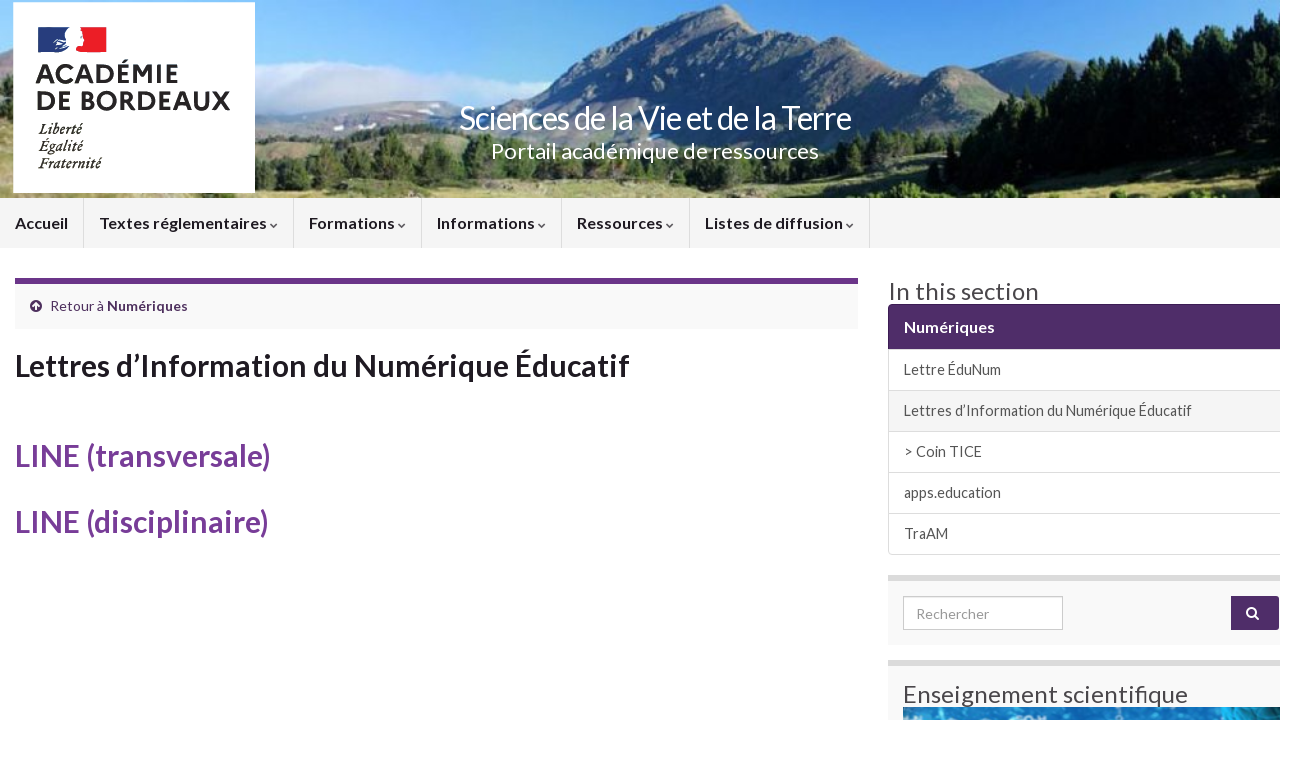

--- FILE ---
content_type: text/html; charset=UTF-8
request_url: https://ent2d.ac-bordeaux.fr/disciplines/svt/ressources/numeriques/lettre-dinformation-au-numerique-educatif/
body_size: 50985
content:
<!DOCTYPE html><!--[if IE 7]>
<html class="ie ie7" lang="fr-FR" prefix="og: http://ogp.me/ns#">
<![endif]-->
<!--[if IE 8]>
<html class="ie ie8" lang="fr-FR" prefix="og: http://ogp.me/ns#">
<![endif]-->
<!--[if !(IE 7) & !(IE 8)]><!-->
<html lang="fr-FR" prefix="og: http://ogp.me/ns#">
<!--<![endif]-->
    <head>
        <meta charset="UTF-8">
        <meta http-equiv="X-UA-Compatible" content="IE=edge">
        <meta name="viewport" content="width=device-width, initial-scale=1">
        <title>Lettres d’Information du Numérique Éducatif &#8211; Sciences de la Vie et de la Terre</title>
<meta name='robots' content='max-image-preview:large' />
	<style>img:is([sizes="auto" i], [sizes^="auto," i]) { contain-intrinsic-size: 3000px 1500px }</style>
	<link rel='dns-prefetch' href='//ent2d.ac-bordeaux.fr' />
<link rel="alternate" type="application/rss+xml" title="Sciences de la Vie et de la Terre &raquo; Flux" href="https://ent2d.ac-bordeaux.fr/disciplines/svt/feed/" />
<link rel="alternate" type="application/rss+xml" title="Sciences de la Vie et de la Terre &raquo; Flux des commentaires" href="https://ent2d.ac-bordeaux.fr/disciplines/svt/comments/feed/" />
<script type="text/javascript">
/* <![CDATA[ */
window._wpemojiSettings = {"baseUrl":"https:\/\/s.w.org\/images\/core\/emoji\/16.0.1\/72x72\/","ext":".png","svgUrl":"https:\/\/s.w.org\/images\/core\/emoji\/16.0.1\/svg\/","svgExt":".svg","source":{"concatemoji":"https:\/\/ent2d.ac-bordeaux.fr\/disciplines\/svt\/wp-includes\/js\/wp-emoji-release.min.js?ver=6.8.3"}};
/*! This file is auto-generated */
!function(s,n){var o,i,e;function c(e){try{var t={supportTests:e,timestamp:(new Date).valueOf()};sessionStorage.setItem(o,JSON.stringify(t))}catch(e){}}function p(e,t,n){e.clearRect(0,0,e.canvas.width,e.canvas.height),e.fillText(t,0,0);var t=new Uint32Array(e.getImageData(0,0,e.canvas.width,e.canvas.height).data),a=(e.clearRect(0,0,e.canvas.width,e.canvas.height),e.fillText(n,0,0),new Uint32Array(e.getImageData(0,0,e.canvas.width,e.canvas.height).data));return t.every(function(e,t){return e===a[t]})}function u(e,t){e.clearRect(0,0,e.canvas.width,e.canvas.height),e.fillText(t,0,0);for(var n=e.getImageData(16,16,1,1),a=0;a<n.data.length;a++)if(0!==n.data[a])return!1;return!0}function f(e,t,n,a){switch(t){case"flag":return n(e,"\ud83c\udff3\ufe0f\u200d\u26a7\ufe0f","\ud83c\udff3\ufe0f\u200b\u26a7\ufe0f")?!1:!n(e,"\ud83c\udde8\ud83c\uddf6","\ud83c\udde8\u200b\ud83c\uddf6")&&!n(e,"\ud83c\udff4\udb40\udc67\udb40\udc62\udb40\udc65\udb40\udc6e\udb40\udc67\udb40\udc7f","\ud83c\udff4\u200b\udb40\udc67\u200b\udb40\udc62\u200b\udb40\udc65\u200b\udb40\udc6e\u200b\udb40\udc67\u200b\udb40\udc7f");case"emoji":return!a(e,"\ud83e\udedf")}return!1}function g(e,t,n,a){var r="undefined"!=typeof WorkerGlobalScope&&self instanceof WorkerGlobalScope?new OffscreenCanvas(300,150):s.createElement("canvas"),o=r.getContext("2d",{willReadFrequently:!0}),i=(o.textBaseline="top",o.font="600 32px Arial",{});return e.forEach(function(e){i[e]=t(o,e,n,a)}),i}function t(e){var t=s.createElement("script");t.src=e,t.defer=!0,s.head.appendChild(t)}"undefined"!=typeof Promise&&(o="wpEmojiSettingsSupports",i=["flag","emoji"],n.supports={everything:!0,everythingExceptFlag:!0},e=new Promise(function(e){s.addEventListener("DOMContentLoaded",e,{once:!0})}),new Promise(function(t){var n=function(){try{var e=JSON.parse(sessionStorage.getItem(o));if("object"==typeof e&&"number"==typeof e.timestamp&&(new Date).valueOf()<e.timestamp+604800&&"object"==typeof e.supportTests)return e.supportTests}catch(e){}return null}();if(!n){if("undefined"!=typeof Worker&&"undefined"!=typeof OffscreenCanvas&&"undefined"!=typeof URL&&URL.createObjectURL&&"undefined"!=typeof Blob)try{var e="postMessage("+g.toString()+"("+[JSON.stringify(i),f.toString(),p.toString(),u.toString()].join(",")+"));",a=new Blob([e],{type:"text/javascript"}),r=new Worker(URL.createObjectURL(a),{name:"wpTestEmojiSupports"});return void(r.onmessage=function(e){c(n=e.data),r.terminate(),t(n)})}catch(e){}c(n=g(i,f,p,u))}t(n)}).then(function(e){for(var t in e)n.supports[t]=e[t],n.supports.everything=n.supports.everything&&n.supports[t],"flag"!==t&&(n.supports.everythingExceptFlag=n.supports.everythingExceptFlag&&n.supports[t]);n.supports.everythingExceptFlag=n.supports.everythingExceptFlag&&!n.supports.flag,n.DOMReady=!1,n.readyCallback=function(){n.DOMReady=!0}}).then(function(){return e}).then(function(){var e;n.supports.everything||(n.readyCallback(),(e=n.source||{}).concatemoji?t(e.concatemoji):e.wpemoji&&e.twemoji&&(t(e.twemoji),t(e.wpemoji)))}))}((window,document),window._wpemojiSettings);
/* ]]> */
</script>
<style id='wp-emoji-styles-inline-css' type='text/css'>

	img.wp-smiley, img.emoji {
		display: inline !important;
		border: none !important;
		box-shadow: none !important;
		height: 1em !important;
		width: 1em !important;
		margin: 0 0.07em !important;
		vertical-align: -0.1em !important;
		background: none !important;
		padding: 0 !important;
	}
</style>
<link rel='stylesheet' id='wp-block-library-css' href='https://ent2d.ac-bordeaux.fr/disciplines/svt/wp-includes/css/dist/block-library/style.min.css?ver=6.8.3' type='text/css' media='all' />
<style id='classic-theme-styles-inline-css' type='text/css'>
/*! This file is auto-generated */
.wp-block-button__link{color:#fff;background-color:#32373c;border-radius:9999px;box-shadow:none;text-decoration:none;padding:calc(.667em + 2px) calc(1.333em + 2px);font-size:1.125em}.wp-block-file__button{background:#32373c;color:#fff;text-decoration:none}
</style>
<style id='global-styles-inline-css' type='text/css'>
:root{--wp--preset--aspect-ratio--square: 1;--wp--preset--aspect-ratio--4-3: 4/3;--wp--preset--aspect-ratio--3-4: 3/4;--wp--preset--aspect-ratio--3-2: 3/2;--wp--preset--aspect-ratio--2-3: 2/3;--wp--preset--aspect-ratio--16-9: 16/9;--wp--preset--aspect-ratio--9-16: 9/16;--wp--preset--color--black: #000000;--wp--preset--color--cyan-bluish-gray: #abb8c3;--wp--preset--color--white: #ffffff;--wp--preset--color--pale-pink: #f78da7;--wp--preset--color--vivid-red: #cf2e2e;--wp--preset--color--luminous-vivid-orange: #ff6900;--wp--preset--color--luminous-vivid-amber: #fcb900;--wp--preset--color--light-green-cyan: #7bdcb5;--wp--preset--color--vivid-green-cyan: #00d084;--wp--preset--color--pale-cyan-blue: #8ed1fc;--wp--preset--color--vivid-cyan-blue: #0693e3;--wp--preset--color--vivid-purple: #9b51e0;--wp--preset--gradient--vivid-cyan-blue-to-vivid-purple: linear-gradient(135deg,rgba(6,147,227,1) 0%,rgb(155,81,224) 100%);--wp--preset--gradient--light-green-cyan-to-vivid-green-cyan: linear-gradient(135deg,rgb(122,220,180) 0%,rgb(0,208,130) 100%);--wp--preset--gradient--luminous-vivid-amber-to-luminous-vivid-orange: linear-gradient(135deg,rgba(252,185,0,1) 0%,rgba(255,105,0,1) 100%);--wp--preset--gradient--luminous-vivid-orange-to-vivid-red: linear-gradient(135deg,rgba(255,105,0,1) 0%,rgb(207,46,46) 100%);--wp--preset--gradient--very-light-gray-to-cyan-bluish-gray: linear-gradient(135deg,rgb(238,238,238) 0%,rgb(169,184,195) 100%);--wp--preset--gradient--cool-to-warm-spectrum: linear-gradient(135deg,rgb(74,234,220) 0%,rgb(151,120,209) 20%,rgb(207,42,186) 40%,rgb(238,44,130) 60%,rgb(251,105,98) 80%,rgb(254,248,76) 100%);--wp--preset--gradient--blush-light-purple: linear-gradient(135deg,rgb(255,206,236) 0%,rgb(152,150,240) 100%);--wp--preset--gradient--blush-bordeaux: linear-gradient(135deg,rgb(254,205,165) 0%,rgb(254,45,45) 50%,rgb(107,0,62) 100%);--wp--preset--gradient--luminous-dusk: linear-gradient(135deg,rgb(255,203,112) 0%,rgb(199,81,192) 50%,rgb(65,88,208) 100%);--wp--preset--gradient--pale-ocean: linear-gradient(135deg,rgb(255,245,203) 0%,rgb(182,227,212) 50%,rgb(51,167,181) 100%);--wp--preset--gradient--electric-grass: linear-gradient(135deg,rgb(202,248,128) 0%,rgb(113,206,126) 100%);--wp--preset--gradient--midnight: linear-gradient(135deg,rgb(2,3,129) 0%,rgb(40,116,252) 100%);--wp--preset--font-size--small: 14px;--wp--preset--font-size--medium: 20px;--wp--preset--font-size--large: 20px;--wp--preset--font-size--x-large: 42px;--wp--preset--font-size--tiny: 10px;--wp--preset--font-size--regular: 16px;--wp--preset--font-size--larger: 26px;--wp--preset--spacing--20: 0.44rem;--wp--preset--spacing--30: 0.67rem;--wp--preset--spacing--40: 1rem;--wp--preset--spacing--50: 1.5rem;--wp--preset--spacing--60: 2.25rem;--wp--preset--spacing--70: 3.38rem;--wp--preset--spacing--80: 5.06rem;--wp--preset--shadow--natural: 6px 6px 9px rgba(0, 0, 0, 0.2);--wp--preset--shadow--deep: 12px 12px 50px rgba(0, 0, 0, 0.4);--wp--preset--shadow--sharp: 6px 6px 0px rgba(0, 0, 0, 0.2);--wp--preset--shadow--outlined: 6px 6px 0px -3px rgba(255, 255, 255, 1), 6px 6px rgba(0, 0, 0, 1);--wp--preset--shadow--crisp: 6px 6px 0px rgba(0, 0, 0, 1);}:where(.is-layout-flex){gap: 0.5em;}:where(.is-layout-grid){gap: 0.5em;}body .is-layout-flex{display: flex;}.is-layout-flex{flex-wrap: wrap;align-items: center;}.is-layout-flex > :is(*, div){margin: 0;}body .is-layout-grid{display: grid;}.is-layout-grid > :is(*, div){margin: 0;}:where(.wp-block-columns.is-layout-flex){gap: 2em;}:where(.wp-block-columns.is-layout-grid){gap: 2em;}:where(.wp-block-post-template.is-layout-flex){gap: 1.25em;}:where(.wp-block-post-template.is-layout-grid){gap: 1.25em;}.has-black-color{color: var(--wp--preset--color--black) !important;}.has-cyan-bluish-gray-color{color: var(--wp--preset--color--cyan-bluish-gray) !important;}.has-white-color{color: var(--wp--preset--color--white) !important;}.has-pale-pink-color{color: var(--wp--preset--color--pale-pink) !important;}.has-vivid-red-color{color: var(--wp--preset--color--vivid-red) !important;}.has-luminous-vivid-orange-color{color: var(--wp--preset--color--luminous-vivid-orange) !important;}.has-luminous-vivid-amber-color{color: var(--wp--preset--color--luminous-vivid-amber) !important;}.has-light-green-cyan-color{color: var(--wp--preset--color--light-green-cyan) !important;}.has-vivid-green-cyan-color{color: var(--wp--preset--color--vivid-green-cyan) !important;}.has-pale-cyan-blue-color{color: var(--wp--preset--color--pale-cyan-blue) !important;}.has-vivid-cyan-blue-color{color: var(--wp--preset--color--vivid-cyan-blue) !important;}.has-vivid-purple-color{color: var(--wp--preset--color--vivid-purple) !important;}.has-black-background-color{background-color: var(--wp--preset--color--black) !important;}.has-cyan-bluish-gray-background-color{background-color: var(--wp--preset--color--cyan-bluish-gray) !important;}.has-white-background-color{background-color: var(--wp--preset--color--white) !important;}.has-pale-pink-background-color{background-color: var(--wp--preset--color--pale-pink) !important;}.has-vivid-red-background-color{background-color: var(--wp--preset--color--vivid-red) !important;}.has-luminous-vivid-orange-background-color{background-color: var(--wp--preset--color--luminous-vivid-orange) !important;}.has-luminous-vivid-amber-background-color{background-color: var(--wp--preset--color--luminous-vivid-amber) !important;}.has-light-green-cyan-background-color{background-color: var(--wp--preset--color--light-green-cyan) !important;}.has-vivid-green-cyan-background-color{background-color: var(--wp--preset--color--vivid-green-cyan) !important;}.has-pale-cyan-blue-background-color{background-color: var(--wp--preset--color--pale-cyan-blue) !important;}.has-vivid-cyan-blue-background-color{background-color: var(--wp--preset--color--vivid-cyan-blue) !important;}.has-vivid-purple-background-color{background-color: var(--wp--preset--color--vivid-purple) !important;}.has-black-border-color{border-color: var(--wp--preset--color--black) !important;}.has-cyan-bluish-gray-border-color{border-color: var(--wp--preset--color--cyan-bluish-gray) !important;}.has-white-border-color{border-color: var(--wp--preset--color--white) !important;}.has-pale-pink-border-color{border-color: var(--wp--preset--color--pale-pink) !important;}.has-vivid-red-border-color{border-color: var(--wp--preset--color--vivid-red) !important;}.has-luminous-vivid-orange-border-color{border-color: var(--wp--preset--color--luminous-vivid-orange) !important;}.has-luminous-vivid-amber-border-color{border-color: var(--wp--preset--color--luminous-vivid-amber) !important;}.has-light-green-cyan-border-color{border-color: var(--wp--preset--color--light-green-cyan) !important;}.has-vivid-green-cyan-border-color{border-color: var(--wp--preset--color--vivid-green-cyan) !important;}.has-pale-cyan-blue-border-color{border-color: var(--wp--preset--color--pale-cyan-blue) !important;}.has-vivid-cyan-blue-border-color{border-color: var(--wp--preset--color--vivid-cyan-blue) !important;}.has-vivid-purple-border-color{border-color: var(--wp--preset--color--vivid-purple) !important;}.has-vivid-cyan-blue-to-vivid-purple-gradient-background{background: var(--wp--preset--gradient--vivid-cyan-blue-to-vivid-purple) !important;}.has-light-green-cyan-to-vivid-green-cyan-gradient-background{background: var(--wp--preset--gradient--light-green-cyan-to-vivid-green-cyan) !important;}.has-luminous-vivid-amber-to-luminous-vivid-orange-gradient-background{background: var(--wp--preset--gradient--luminous-vivid-amber-to-luminous-vivid-orange) !important;}.has-luminous-vivid-orange-to-vivid-red-gradient-background{background: var(--wp--preset--gradient--luminous-vivid-orange-to-vivid-red) !important;}.has-very-light-gray-to-cyan-bluish-gray-gradient-background{background: var(--wp--preset--gradient--very-light-gray-to-cyan-bluish-gray) !important;}.has-cool-to-warm-spectrum-gradient-background{background: var(--wp--preset--gradient--cool-to-warm-spectrum) !important;}.has-blush-light-purple-gradient-background{background: var(--wp--preset--gradient--blush-light-purple) !important;}.has-blush-bordeaux-gradient-background{background: var(--wp--preset--gradient--blush-bordeaux) !important;}.has-luminous-dusk-gradient-background{background: var(--wp--preset--gradient--luminous-dusk) !important;}.has-pale-ocean-gradient-background{background: var(--wp--preset--gradient--pale-ocean) !important;}.has-electric-grass-gradient-background{background: var(--wp--preset--gradient--electric-grass) !important;}.has-midnight-gradient-background{background: var(--wp--preset--gradient--midnight) !important;}.has-small-font-size{font-size: var(--wp--preset--font-size--small) !important;}.has-medium-font-size{font-size: var(--wp--preset--font-size--medium) !important;}.has-large-font-size{font-size: var(--wp--preset--font-size--large) !important;}.has-x-large-font-size{font-size: var(--wp--preset--font-size--x-large) !important;}
:where(.wp-block-post-template.is-layout-flex){gap: 1.25em;}:where(.wp-block-post-template.is-layout-grid){gap: 1.25em;}
:where(.wp-block-columns.is-layout-flex){gap: 2em;}:where(.wp-block-columns.is-layout-grid){gap: 2em;}
:root :where(.wp-block-pullquote){font-size: 1.5em;line-height: 1.6;}
</style>
<link rel='stylesheet' id='bootstrap-css' href='https://ent2d.ac-bordeaux.fr/disciplines/svt/wp-content/themes/graphene2/bootstrap/css/bootstrap.min.css?ver=6.8.3' type='text/css' media='all' />
<link rel='stylesheet' id='font-awesome-css' href='https://ent2d.ac-bordeaux.fr/disciplines/svt/wp-content/themes/graphene2/fonts/font-awesome/css/font-awesome.min.css?ver=6.8.3' type='text/css' media='all' />
<link rel='stylesheet' id='parent-styles-css' href='https://ent2d.ac-bordeaux.fr/disciplines/svt/wp-content/themes/graphene2/style.css?ver=2.9' type='text/css' media='all' />
<link rel='stylesheet' id='graphene-css' href='https://ent2d.ac-bordeaux.fr/disciplines/svt/wp-content/themes/graphene2-pedagogie/style.css?ver=2.9' type='text/css' media='screen' />
<link rel='stylesheet' id='graphene-responsive-css' href='https://ent2d.ac-bordeaux.fr/disciplines/svt/wp-content/themes/graphene2/responsive.css?ver=2.9' type='text/css' media='all' />
<link rel='stylesheet' id='graphene-blocks-css' href='https://ent2d.ac-bordeaux.fr/disciplines/svt/wp-content/themes/graphene2/blocks.css?ver=2.9' type='text/css' media='all' />
<script type="text/javascript" src="https://ent2d.ac-bordeaux.fr/disciplines/svt/wp-includes/js/jquery/jquery.min.js?ver=3.7.1" id="jquery-core-js"></script>
<script type="text/javascript" src="https://ent2d.ac-bordeaux.fr/disciplines/svt/wp-includes/js/jquery/jquery-migrate.min.js?ver=3.4.1" id="jquery-migrate-js"></script>
<script defer type="text/javascript" src="https://ent2d.ac-bordeaux.fr/disciplines/svt/wp-content/themes/graphene2/bootstrap/js/bootstrap.min.js?ver=2.9" id="bootstrap-js"></script>
<script defer type="text/javascript" src="https://ent2d.ac-bordeaux.fr/disciplines/svt/wp-content/themes/graphene2/js/bootstrap-hover-dropdown/bootstrap-hover-dropdown.min.js?ver=2.9" id="bootstrap-hover-dropdown-js"></script>
<script defer type="text/javascript" src="https://ent2d.ac-bordeaux.fr/disciplines/svt/wp-content/themes/graphene2/js/bootstrap-submenu/bootstrap-submenu.min.js?ver=2.9" id="bootstrap-submenu-js"></script>
<script defer type="text/javascript" src="https://ent2d.ac-bordeaux.fr/disciplines/svt/wp-content/themes/graphene2/js/jquery.infinitescroll.min.js?ver=2.9" id="infinite-scroll-js"></script>
<script type="text/javascript" id="graphene-js-extra">
/* <![CDATA[ */
var grapheneJS = {"siteurl":"https:\/\/ent2d.ac-bordeaux.fr\/disciplines\/svt","ajaxurl":"https:\/\/ent2d.ac-bordeaux.fr\/disciplines\/svt\/wp-admin\/admin-ajax.php","templateUrl":"https:\/\/ent2d.ac-bordeaux.fr\/disciplines\/svt\/wp-content\/themes\/graphene2","isSingular":"1","enableStickyMenu":"","shouldShowComments":"1","commentsOrder":"newest","sliderDisable":"","sliderInterval":"7000","infScrollBtnLbl":"Load more","infScrollOn":"","infScrollCommentsOn":"","totalPosts":"1","postsPerPage":"5","isPageNavi":"","infScrollMsgText":"Fetching window.grapheneInfScrollItemsPerPage of window.grapheneInfScrollItemsLeft items left ...","infScrollMsgTextPlural":"Fetching window.grapheneInfScrollItemsPerPage of window.grapheneInfScrollItemsLeft items left ...","infScrollFinishedText":"All loaded!","commentsPerPage":"50","totalComments":"0","infScrollCommentsMsg":"Fetching window.grapheneInfScrollCommentsPerPage of window.grapheneInfScrollCommentsLeft comments left ...","infScrollCommentsMsgPlural":"Fetching window.grapheneInfScrollCommentsPerPage of window.grapheneInfScrollCommentsLeft comments left ...","infScrollCommentsFinishedMsg":"All comments loaded!","disableLiveSearch":"1","txtNoResult":"No result found.","isMasonry":""};
/* ]]> */
</script>
<script defer type="text/javascript" src="https://ent2d.ac-bordeaux.fr/disciplines/svt/wp-content/themes/graphene2/js/graphene.js?ver=2.9" id="graphene-js"></script>
<link rel="https://api.w.org/" href="https://ent2d.ac-bordeaux.fr/disciplines/svt/wp-json/" /><link rel="alternate" title="JSON" type="application/json" href="https://ent2d.ac-bordeaux.fr/disciplines/svt/wp-json/wp/v2/pages/5224" /><link rel="EditURI" type="application/rsd+xml" title="RSD" href="https://ent2d.ac-bordeaux.fr/disciplines/svt/xmlrpc.php?rsd" />
<meta name="generator" content="WordPress 6.8.3" />
<link rel="canonical" href="https://ent2d.ac-bordeaux.fr/disciplines/svt/ressources/numeriques/lettre-dinformation-au-numerique-educatif/" />
<link rel='shortlink' href='https://ent2d.ac-bordeaux.fr/disciplines/svt/?p=5224' />
<link rel="alternate" title="oEmbed (JSON)" type="application/json+oembed" href="https://ent2d.ac-bordeaux.fr/disciplines/svt/wp-json/oembed/1.0/embed?url=https%3A%2F%2Fent2d.ac-bordeaux.fr%2Fdisciplines%2Fsvt%2Fressources%2Fnumeriques%2Flettre-dinformation-au-numerique-educatif%2F" />
<link rel="alternate" title="oEmbed (XML)" type="text/xml+oembed" href="https://ent2d.ac-bordeaux.fr/disciplines/svt/wp-json/oembed/1.0/embed?url=https%3A%2F%2Fent2d.ac-bordeaux.fr%2Fdisciplines%2Fsvt%2Fressources%2Fnumeriques%2Flettre-dinformation-au-numerique-educatif%2F&#038;format=xml" />
<meta http-equiv="Content-Security-Policy" content="upgrade-insecure-requests">		<script>
		   WebFontConfig = {
		      google: { 
		      	families: ["Lato:400,400i,700,700i&display=swap"]		      }
		   };

		   (function(d) {
		      var wf = d.createElement('script'), s = d.scripts[0];
		      wf.src = 'https://ajax.googleapis.com/ajax/libs/webfont/1.6.26/webfont.js';
		      wf.async = true;
		      s.parentNode.insertBefore(wf, s);
		   })(document);
		</script>
	<style type="text/css">
.top-bar{background-color:#424584} .top-bar .searchform .btn-default, .top-bar #top_search .searchform .btn-default{color:#424584}.carousel, .carousel .item{height:200px}@media (max-width: 991px) {.carousel, .carousel .item{height:100px}}#header{max-height:198px}@media (min-width: 1200px) {.container {width:1310px}}
</style>
		<script type="application/ld+json">{"@context":"http:\/\/schema.org","@type":"WebPage","mainEntityOfPage":"https:\/\/ent2d.ac-bordeaux.fr\/disciplines\/svt\/ressources\/numeriques\/lettre-dinformation-au-numerique-educatif\/","publisher":{"@type":"Organization","name":"Sciences de la Vie et de la Terre","logo":{"@type":"ImageObject","url":"https:\/\/ent2d.ac-bordeaux.fr\/disciplines\/svt\/wp-content\/uploads\/sites\/4\/2023\/04\/cropped-Academide-de-bordeaux-1-32x32.png","height":32,"width":32}},"headline":"Lettres d\u2019Information du Num\u00e9rique \u00c9ducatif","datePublished":"2023-07-05T09:03:02+00:00","dateModified":"2025-07-03T14:24:17+00:00","description":"LINE (transversale) LINE (disciplinaire)","author":{"@type":"Person","name":"Damien Dudzinski"}}</script>
	<style type="text/css" id="custom-background-css">
body.custom-background { background-image: url("https://ent2d.ac-bordeaux.fr/disciplines/svt/wp-content/themes/graphene2/images/bg.jpg"); background-position: center top; background-size: contain; background-repeat: no-repeat; background-attachment: scroll; }
</style>
	<meta property="og:type" content="article" />
<meta property="og:title" content="Lettres d’Information du Numérique Éducatif" />
<meta property="og:url" content="https://ent2d.ac-bordeaux.fr/disciplines/svt/ressources/numeriques/lettre-dinformation-au-numerique-educatif/" />
<meta property="og:site_name" content="Sciences de la Vie et de la Terre" />
<meta property="og:description" content="LINE (transversale) LINE (disciplinaire)" />
<meta property="og:updated_time" content="2025-07-03T14:24:17+00:00" />
<meta property="article:modified_time" content="2025-07-03T14:24:17+00:00" />
<meta property="article:published_time" content="2023-07-05T09:03:02+00:00" />
<link rel="icon" href="https://ent2d.ac-bordeaux.fr/disciplines/svt/wp-content/uploads/sites/4/2023/04/cropped-Academide-de-bordeaux-1-32x32.png" sizes="32x32" />
<link rel="icon" href="https://ent2d.ac-bordeaux.fr/disciplines/svt/wp-content/uploads/sites/4/2023/04/cropped-Academide-de-bordeaux-1-192x192.png" sizes="192x192" />
<link rel="apple-touch-icon" href="https://ent2d.ac-bordeaux.fr/disciplines/svt/wp-content/uploads/sites/4/2023/04/cropped-Academide-de-bordeaux-1-180x180.png" />
<meta name="msapplication-TileImage" content="https://ent2d.ac-bordeaux.fr/disciplines/svt/wp-content/uploads/sites/4/2023/04/cropped-Academide-de-bordeaux-1-270x270.png" />
		<style type="text/css" id="wp-custom-css">
			
summary {
  cursor: pointer;
  font-weight: bold;
  padding: 0.75em 1em;
  background-color: #f0f0f0;
  border-radius: 8px;
  margin-top: 0.5em;
  position: relative;
  transition: background-color 0.2s ease;
  list-style: none;
}


summary:hover {
  background-color: #e0e0e0;
}


summary::after {
  content: "+";
  position: absolute;
  right: 1em;
  font-weight: bold;
  transition: transform 0.2s ease, content 0.2s ease;
}


details[open] summary::after {
  content: "–";
}


details p {
  margin: 0.5em 1.5em;
  background: #fafafa;
  border-left: 3px solid #ccc;
  padding: 0.5em 1em;
  border-radius: 0 8px 8px 0;
}
		</style>
		    </head>
    <body class="wp-singular page-template-default page page-id-5224 page-child parent-pageid-4186 custom-background wp-embed-responsive wp-theme-graphene2 wp-child-theme-graphene2-pedagogie layout-boxed two_col_left two-columns singular">
        
        <div class="container boxed-wrapper">
            
                            <div id="top-bar" class="row clearfix light">

                            			<div id="profiles"></div>

                                        
                                    </div>
            
                        <div id="header" class="row">
                <img width="1024" height="155" src="https://ent2d.ac-bordeaux.fr/disciplines/svt/wp-content/uploads/sites/4/2016/10/cropped-Pyrénées-bandeau-1.jpg" class="attachment-1310x198 size-1310x198" alt="" decoding="async" fetchpriority="high" srcset="https://ent2d.ac-bordeaux.fr/disciplines/svt/wp-content/uploads/sites/4/2016/10/cropped-Pyrénées-bandeau-1.jpg 1024w, https://ent2d.ac-bordeaux.fr/disciplines/svt/wp-content/uploads/sites/4/2016/10/cropped-Pyrénées-bandeau-1-300x45.jpg 300w, https://ent2d.ac-bordeaux.fr/disciplines/svt/wp-content/uploads/sites/4/2016/10/cropped-Pyrénées-bandeau-1-768x116.jpg 768w" sizes="(max-width: 1024px) 100vw, 1024px" />            	
                								<div class="logoHeader">
					<a target="_blank" href="http://www.ac-bordeaux.fr" class="logoLink">
						<img class="logo" src="https://ent2d.ac-bordeaux.fr/disciplines/svt/wp-content/themes/graphene2-pedagogie/images/ac-bordeauxfr.svg">
					</a>
				</div>
                	       
                                
        		            </div>


                        <nav class="navbar row ">

                <div class="navbar-header">
                    <button type="button" class="navbar-toggle collapsed" data-toggle="collapse" data-target="#header-menu-wrap, #secondary-menu-wrap">
                        <span class="sr-only">Toggle navigation</span>
                        <span class="icon-bar"></span>
                        <span class="icon-bar"></span>
                        <span class="icon-bar"></span>
                    </button>
                    
                                            <h2 class="header_title">                            <a href="https://ent2d.ac-bordeaux.fr/disciplines/svt" title="Retour à l&#039;accueil">                                Sciences de la Vie et de la Terre                            </a>                        </h2>                        
                        <h3 class="header_desc">                            Portail académique de ressources                        </h3>                    
                                    </div>

                <div class="collapse navbar-collapse" id="header-menu-wrap">
        			<ul id="header-menu" class="nav navbar-nav flip"><li id="menu-item-4068" class="menu-item menu-item-type-custom menu-item-object-custom menu-item-home menu-item-4068"><a href="https://ent2d.ac-bordeaux.fr/disciplines/svt">Accueil</a></li>
<li id="menu-item-4069" class="menu-item menu-item-type-post_type menu-item-object-page menu-item-has-children menu-item-4069"><a href="https://ent2d.ac-bordeaux.fr/disciplines/svt/textes-reglementaires/" class="dropdown-toggle" data-toggle="dropdown" data-submenu="1" data-depth="10" data-hover="dropdown" data-delay="0">Textes réglementaires <i class="fa fa-chevron-down"></i></a>
<ul class="dropdown-menu">
	<li id="menu-item-4080" class="menu-item menu-item-type-post_type menu-item-object-page menu-item-has-children menu-item-4080 dropdown-submenu"><a href="https://ent2d.ac-bordeaux.fr/disciplines/svt/textes-reglementaires/college/">Collège <i class="fa fa-chevron-right"></i></a>
	<ul class="dropdown-menu">
		<li id="menu-item-4096" class="menu-item menu-item-type-post_type menu-item-object-page menu-item-4096"><a href="https://ent2d.ac-bordeaux.fr/disciplines/svt/textes-reglementaires/college/les-programmes-cycle-3/">Les programmes (Cycle 3)</a></li>
		<li id="menu-item-4097" class="menu-item menu-item-type-post_type menu-item-object-page menu-item-4097"><a href="https://ent2d.ac-bordeaux.fr/disciplines/svt/textes-reglementaires/college/les-programmes-cycle4/">Les programmes (Cycle 4)</a></li>
		<li id="menu-item-4401" class="menu-item menu-item-type-post_type menu-item-object-page menu-item-4401"><a href="https://ent2d.ac-bordeaux.fr/disciplines/svt/textes-reglementaires/college/ressources-daccompagnement-continuite-college-lycee/">Ressources d’accompagnement continuité collège-lycée.</a></li>
	</ul>
</li>
	<li id="menu-item-4081" class="menu-item menu-item-type-post_type menu-item-object-page menu-item-has-children menu-item-4081 dropdown-submenu"><a href="https://ent2d.ac-bordeaux.fr/disciplines/svt/textes-reglementaires/lycee/">Lycée <i class="fa fa-chevron-right"></i></a>
	<ul class="dropdown-menu">
		<li id="menu-item-4305" class="menu-item menu-item-type-post_type menu-item-object-page menu-item-4305"><a href="https://ent2d.ac-bordeaux.fr/disciplines/svt/textes-reglementaires/lycee/les-programmes/">Programmes</a></li>
		<li id="menu-item-4312" class="menu-item menu-item-type-post_type menu-item-object-page menu-item-4312"><a href="https://ent2d.ac-bordeaux.fr/disciplines/svt/les-evaluations/">Évaluations</a></li>
	</ul>
</li>
	<li id="menu-item-4103" class="menu-item menu-item-type-post_type menu-item-object-page menu-item-4103"><a href="https://ent2d.ac-bordeaux.fr/disciplines/svt/textes-reglementaires/textes-missions-enseignants/">Textes missions enseignants</a></li>
	<li id="menu-item-4122" class="menu-item menu-item-type-post_type menu-item-object-page menu-item-4122"><a href="https://ent2d.ac-bordeaux.fr/disciplines/svt/textes-reglementaires/risque-et-securite-en-svt/">Risque et Sécurité en SVT</a></li>
</ul>
</li>
<li id="menu-item-4076" class="menu-item menu-item-type-post_type menu-item-object-page menu-item-has-children menu-item-4076"><a href="https://ent2d.ac-bordeaux.fr/disciplines/svt/formations/" class="dropdown-toggle" data-toggle="dropdown" data-submenu="1" data-depth="10" data-hover="dropdown" data-delay="0">Formations <i class="fa fa-chevron-down"></i></a>
<ul class="dropdown-menu">
	<li id="menu-item-4136" class="menu-item menu-item-type-post_type menu-item-object-page menu-item-has-children menu-item-4136 dropdown-submenu"><a href="https://ent2d.ac-bordeaux.fr/disciplines/svt/formations/examens-et-concours/">Examens et concours <i class="fa fa-chevron-right"></i></a>
	<ul class="dropdown-menu">
		<li id="menu-item-4137" class="menu-item menu-item-type-post_type menu-item-object-page menu-item-4137"><a href="https://ent2d.ac-bordeaux.fr/disciplines/svt/formations/examens-et-concours/capes-interne-2/">CAPES interne</a></li>
		<li id="menu-item-4138" class="menu-item menu-item-type-post_type menu-item-object-page menu-item-4138"><a href="https://ent2d.ac-bordeaux.fr/disciplines/svt/formations/examens-et-concours/agregation-interne-2/">Préparation à l’agrégation interne de SV-STU</a></li>
		<li id="menu-item-4293" class="menu-item menu-item-type-custom menu-item-object-custom menu-item-4293"><a target="_blank" href="https://www.ac-bordeaux.fr/certificat-d-aptitude-aux-fonctions-de-formateur-academique-caffa-121621">CAFFA</a></li>
	</ul>
</li>
	<li id="menu-item-4150" class="menu-item menu-item-type-post_type menu-item-object-page menu-item-4150"><a href="https://ent2d.ac-bordeaux.fr/disciplines/svt/formations/actualiser-et-approfondir-ses-connaissances/">Formations initiale et continue</a></li>
	<li id="menu-item-4155" class="menu-item menu-item-type-post_type menu-item-object-page menu-item-4155"><a href="https://ent2d.ac-bordeaux.fr/disciplines/svt/formations/les-mooc-fun/">Les MOOC FUN</a></li>
</ul>
</li>
<li id="menu-item-4077" class="menu-item menu-item-type-post_type menu-item-object-page menu-item-has-children menu-item-4077"><a href="https://ent2d.ac-bordeaux.fr/disciplines/svt/informations/" class="dropdown-toggle" data-toggle="dropdown" data-submenu="1" data-depth="10" data-hover="dropdown" data-delay="0">Informations <i class="fa fa-chevron-down"></i></a>
<ul class="dropdown-menu">
	<li id="menu-item-4158" class="menu-item menu-item-type-post_type menu-item-object-page menu-item-4158"><a href="https://ent2d.ac-bordeaux.fr/disciplines/svt/informations/contacts/">Contacts</a></li>
	<li id="menu-item-4159" class="menu-item menu-item-type-post_type menu-item-object-page menu-item-4159"><a href="https://ent2d.ac-bordeaux.fr/disciplines/svt/informations/lettre-de-rentree/">Lettre de rentrée</a></li>
	<li id="menu-item-4178" class="menu-item menu-item-type-post_type menu-item-object-page menu-item-4178"><a href="https://ent2d.ac-bordeaux.fr/disciplines/svt/rdv-carriere/">RDV carrière</a></li>
</ul>
</li>
<li id="menu-item-4078" class="menu-item menu-item-type-post_type menu-item-object-page current-page-ancestor current-menu-ancestor current_page_ancestor menu-item-has-children menu-item-4078"><a href="https://ent2d.ac-bordeaux.fr/disciplines/svt/ressources/" class="dropdown-toggle" data-toggle="dropdown" data-submenu="1" data-depth="10" data-hover="dropdown" data-delay="0">Ressources <i class="fa fa-chevron-down"></i></a>
<ul class="dropdown-menu">
	<li id="menu-item-4192" class="menu-item menu-item-type-post_type menu-item-object-page menu-item-has-children menu-item-4192 dropdown-submenu"><a href="https://ent2d.ac-bordeaux.fr/disciplines/svt/ressources/pedagogiques/">Pédagogiques <i class="fa fa-chevron-right"></i></a>
	<ul class="dropdown-menu">
		<li id="menu-item-4204" class="menu-item menu-item-type-post_type menu-item-object-page menu-item-4204"><a href="https://ent2d.ac-bordeaux.fr/disciplines/svt/ressources/pedagogiques/lithotheque/">Lithothèque</a></li>
		<li id="menu-item-5001" class="menu-item menu-item-type-post_type menu-item-object-page menu-item-5001"><a href="https://ent2d.ac-bordeaux.fr/disciplines/svt/ressources/pedagogiques/enseigner-au-lycee/">Enseigner au lycée</a></li>
		<li id="menu-item-5404" class="menu-item menu-item-type-post_type menu-item-object-page menu-item-5404"><a href="https://ent2d.ac-bordeaux.fr/disciplines/svt/eduquer-a-lesprit-critique/">Éduquer à l’esprit critique</a></li>
		<li id="menu-item-4298" class="menu-item menu-item-type-custom menu-item-object-custom menu-item-4298"><a target="_blank" href="https://ent2d.ac-bordeaux.fr/disciplines/enseignement-scientifique/">Enseignement scientifique</a></li>
		<li id="menu-item-4213" class="menu-item menu-item-type-post_type menu-item-object-page menu-item-4213"><a href="https://ent2d.ac-bordeaux.fr/disciplines/svt/ressources/pedagogiques/espaces-dechange-et-de-mutualisation/">Banques de données</a></li>
		<li id="menu-item-4268" class="menu-item menu-item-type-post_type menu-item-object-page menu-item-4268"><a href="https://ent2d.ac-bordeaux.fr/disciplines/svt/ressources/pedagogiques/ressources-academiques-diverses/">Ressources académiques par thématiques d’enseignement des SVT.</a></li>
		<li id="menu-item-4400" class="menu-item menu-item-type-post_type menu-item-object-page menu-item-4400"><a href="https://ent2d.ac-bordeaux.fr/disciplines/svt/ressources/pedagogiques/demarches-en-svt-gttp/">Démarches en SVT – GTTP</a></li>
		<li id="menu-item-4467" class="menu-item menu-item-type-post_type menu-item-object-page menu-item-4467"><a href="https://ent2d.ac-bordeaux.fr/disciplines/svt/ressources/numeriques/coin-tice/developper-lautonomie-des-eleves-par-lusage-de-supports-multimedias/">Développer l’autonomie des élèves par l’usage de supports multimédias.</a></li>
	</ul>
</li>
	<li id="menu-item-4193" class="menu-item menu-item-type-post_type menu-item-object-page menu-item-has-children menu-item-4193 dropdown-submenu"><a href="https://ent2d.ac-bordeaux.fr/disciplines/svt/ressources/scientifiques/">Scientifiques <i class="fa fa-chevron-right"></i></a>
	<ul class="dropdown-menu">
		<li id="menu-item-4217" class="menu-item menu-item-type-post_type menu-item-object-page menu-item-4217"><a href="https://ent2d.ac-bordeaux.fr/disciplines/svt/ressources/scientifiques/conferences-scientifiques/">Conférences scientifiques</a></li>
		<li id="menu-item-4222" class="menu-item menu-item-type-custom menu-item-object-custom menu-item-4222"><a href="https://planet-vie.ens.fr/">Planet-Vie</a></li>
		<li id="menu-item-4223" class="menu-item menu-item-type-custom menu-item-object-custom menu-item-4223"><a href="https://planet-terre.ens-lyon.fr/">Planet-Terre</a></li>
		<li id="menu-item-4283" class="menu-item menu-item-type-custom menu-item-object-custom menu-item-4283"><a href="https://phototheque.enseigne.ac-lyon.fr/photossql/photos.php">Banque nationnale de photographie</a></li>
	</ul>
</li>
	<li id="menu-item-4194" class="menu-item menu-item-type-post_type menu-item-object-page current-page-ancestor current-menu-ancestor current-menu-parent current-page-parent current_page_parent current_page_ancestor menu-item-has-children menu-item-4194 dropdown-submenu"><a href="https://ent2d.ac-bordeaux.fr/disciplines/svt/ressources/numeriques/">Numériques <i class="fa fa-chevron-right"></i></a>
	<ul class="dropdown-menu">
		<li id="menu-item-5450" class="menu-item menu-item-type-post_type menu-item-object-page menu-item-5450"><a href="https://ent2d.ac-bordeaux.fr/disciplines/svt/intelligences-artificielles-et-enseignement-des-svt/">Intelligences artificielles et enseignement des SVT</a></li>
		<li id="menu-item-4232" class="menu-item menu-item-type-post_type menu-item-object-page menu-item-4232"><a href="https://ent2d.ac-bordeaux.fr/disciplines/svt/ressources/numeriques/lettre-edu_num/">Lettre ÉduNum</a></li>
		<li id="menu-item-5226" class="menu-item menu-item-type-post_type menu-item-object-page current-menu-item page_item page-item-5224 current_page_item menu-item-5226 active"><a href="https://ent2d.ac-bordeaux.fr/disciplines/svt/ressources/numeriques/lettre-dinformation-au-numerique-educatif/" aria-current="page">Lettres d’Information du Numérique Éducatif</a></li>
		<li id="menu-item-4235" class="menu-item menu-item-type-post_type menu-item-object-page menu-item-4235"><a href="https://ent2d.ac-bordeaux.fr/disciplines/svt/ressources/numeriques/coin-tice/">Coin TICE</a></li>
		<li id="menu-item-4464" class="menu-item menu-item-type-custom menu-item-object-custom menu-item-4464"><a href="https://edubase.eduscol.education.fr/">Édubase</a></li>
		<li id="menu-item-4238" class="menu-item menu-item-type-post_type menu-item-object-page menu-item-4238"><a href="https://ent2d.ac-bordeaux.fr/disciplines/svt/ressources/numeriques/traam-2015/">TraAM</a></li>
		<li id="menu-item-4239" class="menu-item menu-item-type-post_type menu-item-object-page menu-item-4239"><a href="https://ent2d.ac-bordeaux.fr/disciplines/svt/ressources/numeriques/apps-education/">apps.education</a></li>
		<li id="menu-item-4284" class="menu-item menu-item-type-custom menu-item-object-custom menu-item-4284"><a href="https://www.index-education.com/fr/qcm-liste.php">QCM Pronote</a></li>
	</ul>
</li>
	<li id="menu-item-4195" class="menu-item menu-item-type-post_type menu-item-object-page menu-item-has-children menu-item-4195 dropdown-submenu"><a href="https://ent2d.ac-bordeaux.fr/disciplines/svt/ressources/banque-de-sujet/">Banques de sujets <i class="fa fa-chevron-right"></i></a>
	<ul class="dropdown-menu">
		<li id="menu-item-4241" class="menu-item menu-item-type-post_type menu-item-object-page menu-item-4241"><a href="https://ent2d.ac-bordeaux.fr/disciplines/svt/ressources/banque-de-sujet/banque-de-sujets-du-dnb/">Banques de sujets du DNB.</a></li>
		<li id="menu-item-4280" class="menu-item menu-item-type-post_type menu-item-object-page menu-item-4280"><a href="https://ent2d.ac-bordeaux.fr/disciplines/svt/ressources/banque-de-sujet/banque-de-sujets-du-bac/">Banques de sujets du baccalauréat.</a></li>
		<li id="menu-item-4436" class="menu-item menu-item-type-post_type menu-item-object-page menu-item-4436"><a href="https://ent2d.ac-bordeaux.fr/disciplines/svt/ressources/banque-de-sujet/banque-ece/">Banque ECE</a></li>
		<li id="menu-item-4315" class="menu-item menu-item-type-post_type menu-item-object-page menu-item-4315"><a href="https://ent2d.ac-bordeaux.fr/disciplines/svt/ressources/banque-de-sujet/la-banque-academique-dexercices/">Banque académique d’exercices (Oral de second groupe)</a></li>
	</ul>
</li>
</ul>
</li>
<li id="menu-item-4079" class="menu-item menu-item-type-post_type menu-item-object-page menu-item-has-children menu-item-4079"><a href="https://ent2d.ac-bordeaux.fr/disciplines/svt/liste-de-diffusion/" class="dropdown-toggle" data-toggle="dropdown" data-submenu="1" data-depth="10" data-hover="dropdown" data-delay="0">Listes de diffusion <i class="fa fa-chevron-down"></i></a>
<ul class="dropdown-menu">
	<li id="menu-item-4605" class="menu-item menu-item-type-post_type menu-item-object-page menu-item-4605"><a href="https://ent2d.ac-bordeaux.fr/disciplines/svt/liste-de-diffusion-2/">S’abonner à la liste de diffusion</a></li>
	<li id="menu-item-4606" class="menu-item menu-item-type-taxonomy menu-item-object-category menu-item-4606"><a href="https://ent2d.ac-bordeaux.fr/disciplines/svt/category/rappel-liste-de-diffusion/">Rappel liste de diffusion</a></li>
	<li id="menu-item-4607" class="menu-item menu-item-type-custom menu-item-object-custom menu-item-4607"><a href="https://forumsvt.site.ac-strasbourg.fr/">Forum national SVT</a></li>
</ul>
</li>
</ul>                    
        			                    
                                    </div>

                                
                            </nav>

            
            <div id="content" class="clearfix hfeed row">
                                
                <div id="content-main" class="clearfix content-main col-md-8">
                
		<div class="post-nav-top parent-return parent-4186 clearfix">
		<p class="col-md-12"><i class="fa fa-arrow-circle-up"></i> Retour à <a class="parent-return-link" href="https://ent2d.ac-bordeaux.fr/disciplines/svt/ressources/numeriques/">Numériques</a></p>
    </div>
    

<div id="post-5224" class="clearfix post post-5224 page type-page status-publish hentry nodate item-wrap">
		
	<div class="entry clearfix">                
		
		        <h1 class="post-title entry-title">
			Lettres d’Information du Numérique Éducatif			        </h1>
		
		
				
				<div class="entry-content clearfix">
							
			                        
                        
<p></p>



<h2 class="wp-block-heading"><a href="https://tribu.phm.education.gouv.fr/portal_v2/tribu-app/document?id=upoorz" target="_blank" rel="noreferrer noopener">LINE (transversale)</a> </h2>



<h2 class="wp-block-heading"><a href="https://nuage03.apps.education.fr/index.php/s/HPRpHLYHLJRtG7p" target="_blank" rel="noreferrer noopener">LINE (disciplinaire)</a></h2>
								</div>
		
			</div>
</div>













            
  
    </div><!-- #content-main -->
    
        
<div id="sidebar1" class="sidebar sidebar-right widget-area col-md-4">

	        <div class="widget contextual-nav">
            <h3 class="section-title-sm">In this section</h3>
            <div class="list-group page-navigation">
            	<a class="list-group-item parent " href="https://ent2d.ac-bordeaux.fr/disciplines/svt/ressources/numeriques/">Numériques</a>
                                <a class="list-group-item " href="https://ent2d.ac-bordeaux.fr/disciplines/svt/ressources/numeriques/lettre-edu_num/">Lettre ÉduNum</a>
                                <a class="list-group-item active" href="https://ent2d.ac-bordeaux.fr/disciplines/svt/ressources/numeriques/lettre-dinformation-au-numerique-educatif/">Lettres d’Information du Numérique Éducatif</a>
                                <a class="list-group-item " href="https://ent2d.ac-bordeaux.fr/disciplines/svt/ressources/numeriques/coin-tice/">&gt; Coin TICE</a>
                                <a class="list-group-item " href="https://ent2d.ac-bordeaux.fr/disciplines/svt/ressources/numeriques/apps-education/">apps.education</a>
                                <a class="list-group-item " href="https://ent2d.ac-bordeaux.fr/disciplines/svt/ressources/numeriques/traam-2015/">TraAM</a>
                            </div>
        </div>
    
    <div id="search-2" class="sidebar-wrap widget_search"><form class="searchform" method="get" action="https://ent2d.ac-bordeaux.fr/disciplines/svt">
	<div class="input-group">
		<div class="form-group live-search-input">
			<label for="s" class="screen-reader-text">Search for:</label>
		    <input type="text" id="s" name="s" class="form-control" placeholder="Rechercher">
		    		</div>
	    <span class="input-group-btn">
	    	<button class="btn btn-default" type="submit"><i class="fa fa-search"></i></button>
	    </span>
    </div>
    </form></div><div id="block-8" class="sidebar-wrap widget_block">
<div class="wp-block-group"><div class="wp-block-group__inner-container is-layout-flow wp-block-group-is-layout-flow">
<h3 class="wp-block-heading">Enseignement scientifique</h3>



<figure class="wp-block-image size-full"><a href="https://ent2d.ac-bordeaux.fr/disciplines/enseignement-scientifique/" target="_blank"><img decoding="async" width="429" height="214" src="https://ent2d.ac-bordeaux.fr/disciplines/svt/wp-content/uploads/sites/4/2022/11/Logo-enseignement-scientifique.png" alt="Enseignement Scientifique" class="wp-image-3992" srcset="https://ent2d.ac-bordeaux.fr/disciplines/svt/wp-content/uploads/sites/4/2022/11/Logo-enseignement-scientifique.png 429w, https://ent2d.ac-bordeaux.fr/disciplines/svt/wp-content/uploads/sites/4/2022/11/Logo-enseignement-scientifique-300x150.png 300w" sizes="(max-width: 429px) 100vw, 429px" /></a></figure>
</div></div>
</div><div id="block-10" class="sidebar-wrap widget_block">
<div class="wp-block-group"><div class="wp-block-group__inner-container is-layout-flow wp-block-group-is-layout-flow">
<h3 class="wp-block-heading">Apps.Education</h3>
</div></div>
</div><div id="block-13" class="sidebar-wrap widget_block widget_media_image">
<figure class="wp-block-image size-full is-resized"><a href="https://portail.apps.education.fr/signin" target="_blank" rel=" noreferrer noopener"><img decoding="async" width="640" height="632" src="https://ent2d.ac-bordeaux.fr/disciplines/svt/wp-content/uploads/sites/4/2024/02/Apps_logo.png" alt="" class="wp-image-5285" style="width:146px;height:auto" srcset="https://ent2d.ac-bordeaux.fr/disciplines/svt/wp-content/uploads/sites/4/2024/02/Apps_logo.png 640w, https://ent2d.ac-bordeaux.fr/disciplines/svt/wp-content/uploads/sites/4/2024/02/Apps_logo-300x296.png 300w" sizes="(max-width: 640px) 100vw, 640px" /></a></figure>
</div><div id="block-9" class="sidebar-wrap widget_block">
<div class="wp-block-group"><div class="wp-block-group__inner-container is-layout-flow wp-block-group-is-layout-flow">
<h3 class="wp-block-heading">Liste de diffusion  SVT</h3>



<p>L'académie de Bordeaux met à la disposition de ses enseignants une liste de diffusion. Elle compte plus de 800 participants et elle est très dynamique avec une activité quotidienne d'échanges et de mutualisation.<br>Il est possible de s'y inscrire à l'adresse suivante :</p>



<p class="has-text-align-center"><a rel="noreferrer noopener" href="http://listes.ac-bordeaux.fr/sympa/info/svt" target="_blank">listes.ac-bordeaux.fr/sympa/info/svt</a></p>
</div></div>
</div><div id="categories-2" class="sidebar-wrap widget_categories"><h2 class="widget-title">Recherche d&rsquo;articles par catégories</h2>
			<ul>
					<li class="cat-item cat-item-1"><a href="https://ent2d.ac-bordeaux.fr/disciplines/svt/category/autre/">Autre</a>
</li>
	<li class="cat-item cat-item-23"><a href="https://ent2d.ac-bordeaux.fr/disciplines/svt/category/formation/">Formation</a>
</li>
	<li class="cat-item cat-item-22"><a href="https://ent2d.ac-bordeaux.fr/disciplines/svt/category/formation/mooc/">MOOC</a>
</li>
	<li class="cat-item cat-item-26"><a href="https://ent2d.ac-bordeaux.fr/disciplines/svt/category/projet/">Projet</a>
</li>
	<li class="cat-item cat-item-19"><a href="https://ent2d.ac-bordeaux.fr/disciplines/svt/category/rappel-liste-de-diffusion/">Rappel liste de diffusion</a>
</li>
	<li class="cat-item cat-item-43"><a href="https://ent2d.ac-bordeaux.fr/disciplines/svt/category/numerique/">Ressources numériques</a>
</li>
	<li class="cat-item cat-item-44"><a href="https://ent2d.ac-bordeaux.fr/disciplines/svt/category/pedagogie/">Ressources pédagogiques</a>
</li>
	<li class="cat-item cat-item-46"><a href="https://ent2d.ac-bordeaux.fr/disciplines/svt/category/ressources-scientifiques/">Ressources scientifiques</a>
</li>
	<li class="cat-item cat-item-45"><a href="https://ent2d.ac-bordeaux.fr/disciplines/svt/category/textes-officiels/">Textes officiels</a>
</li>
			</ul>

			</div>    
        
    
</div><!-- #sidebar1 -->    
    
</div><!-- #content -->



<div id="footer" class="row">

    
    <div class="copyright-developer col-md-4  flip">
                    <div id="copyright">
                <p>&copy; 2026 Sciences de la Vie et de la Terre.</p>            </div>
        				<p>
            <span class="administration"><a href="https://ent2d.ac-bordeaux.fr/disciplines/svt/wp-admin/" rel="administration">Administration</a></span> / 
            <span class="mentions-legales"><a href="https://ent2d.ac-bordeaux.fr/disciplines/svt/mentions-legales/" rel="mentionsLegales">Mentions légales</a></span>
        </p>

                    <div id="developer">
                <p>
                                        Made with <i class="fa fa-heart"></i> by <a href="https://www.graphene-theme.com/" rel="nofollow">Graphene Themes</a>.                </p>

                            </div>
            </div>
    
    </div><!-- #footer -->


</div><!-- #container -->

<script type="speculationrules">
{"prefetch":[{"source":"document","where":{"and":[{"href_matches":"\/disciplines\/svt\/*"},{"not":{"href_matches":["\/disciplines\/svt\/wp-*.php","\/disciplines\/svt\/wp-admin\/*","\/disciplines\/svt\/wp-content\/uploads\/sites\/4\/*","\/disciplines\/svt\/wp-content\/*","\/disciplines\/svt\/wp-content\/plugins\/*","\/disciplines\/svt\/wp-content\/themes\/graphene2-pedagogie\/*","\/disciplines\/svt\/wp-content\/themes\/graphene2\/*","\/disciplines\/svt\/*\\?(.+)"]}},{"not":{"selector_matches":"a[rel~=\"nofollow\"]"}},{"not":{"selector_matches":".no-prefetch, .no-prefetch a"}}]},"eagerness":"conservative"}]}
</script>
		<a href="#" id="back-to-top" title="Back to top"><i class="fa fa-chevron-up"></i></a>
	<script defer type="text/javascript" src="https://ent2d.ac-bordeaux.fr/disciplines/svt/wp-includes/js/comment-reply.min.js?ver=6.8.3" id="comment-reply-js" async="async" data-wp-strategy="async"></script>
</body>
</html>

--- FILE ---
content_type: text/css
request_url: https://ent2d.ac-bordeaux.fr/disciplines/svt/wp-content/themes/graphene2-pedagogie/style.css?ver=2.9
body_size: 809
content:
/* 
 Theme Name:   graphene2-pedagogie
 Description:  Theme pour les sites disciplinaires, basé sur Graphene2
 Author:       JR
 Template:     graphene2
 Version:      1.0.0
 License:      GNU General Public License v2 or later
 License URI:  http://www.gnu.org/licenses/gpl-2.0.html
 Text Domain:  graphene2-pedagogie
*/


/**** LOGO Rectorat *****/
.logoHeader {
    background-color:transparent;
    position: absolute;
    top:1%;
    left:1%;
    width:20%;
	min-width:160px;
}
.logoHeader img.logo {
    padding-right: 20px;
    vertical-align: middle;
    
    width: 35%;
    height: auto;
}
/*

#header .header_title {
    position: absolute;
    bottom : 30px;
    left: 20px;
}
.header_desc {
    position: absolute;
    bottom : 5px;
    top : auto;
    left: 15px;
}
/*************************/
